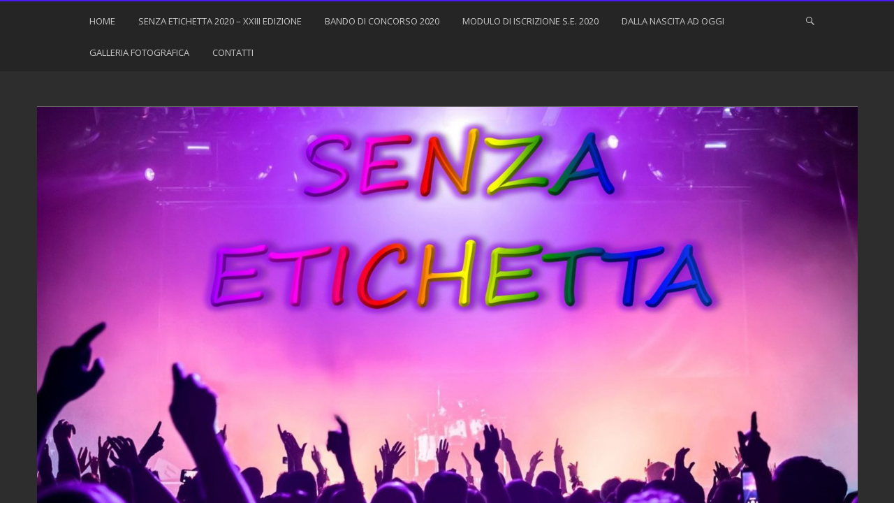

--- FILE ---
content_type: text/html; charset=UTF-8
request_url: http://www.senzaetichetta.com/new_site/2020/01/vincitori-senza-etichetta-2019/
body_size: 6078
content:
<!DOCTYPE html>
<html lang="it-IT">

<head>
<meta charset="UTF-8" />
<title>Vincitori &#8220;Senza Etichetta&#8221; 2019 &#8211; SENZA ETICHETTA</title>
<meta name="viewport" content="width=device-width, initial-scale=1" />
<meta name="generator" content="Stargazer 4.0.0" />
<link rel='dns-prefetch' href='//fonts.googleapis.com' />
<link rel='dns-prefetch' href='//s.w.org' />
<link rel="alternate" type="application/rss+xml" title="SENZA ETICHETTA &raquo; Feed" href="http://www.senzaetichetta.com/new_site/feed/" />
<link rel="alternate" type="application/rss+xml" title="SENZA ETICHETTA &raquo; Feed dei commenti" href="http://www.senzaetichetta.com/new_site/comments/feed/" />
		<script type="text/javascript">
			window._wpemojiSettings = {"baseUrl":"https:\/\/s.w.org\/images\/core\/emoji\/11.2.0\/72x72\/","ext":".png","svgUrl":"https:\/\/s.w.org\/images\/core\/emoji\/11.2.0\/svg\/","svgExt":".svg","source":{"concatemoji":"http:\/\/www.senzaetichetta.com\/new_site\/wp-includes\/js\/wp-emoji-release.min.js?ver=5.1.19"}};
			!function(e,a,t){var n,r,o,i=a.createElement("canvas"),p=i.getContext&&i.getContext("2d");function s(e,t){var a=String.fromCharCode;p.clearRect(0,0,i.width,i.height),p.fillText(a.apply(this,e),0,0);e=i.toDataURL();return p.clearRect(0,0,i.width,i.height),p.fillText(a.apply(this,t),0,0),e===i.toDataURL()}function c(e){var t=a.createElement("script");t.src=e,t.defer=t.type="text/javascript",a.getElementsByTagName("head")[0].appendChild(t)}for(o=Array("flag","emoji"),t.supports={everything:!0,everythingExceptFlag:!0},r=0;r<o.length;r++)t.supports[o[r]]=function(e){if(!p||!p.fillText)return!1;switch(p.textBaseline="top",p.font="600 32px Arial",e){case"flag":return s([55356,56826,55356,56819],[55356,56826,8203,55356,56819])?!1:!s([55356,57332,56128,56423,56128,56418,56128,56421,56128,56430,56128,56423,56128,56447],[55356,57332,8203,56128,56423,8203,56128,56418,8203,56128,56421,8203,56128,56430,8203,56128,56423,8203,56128,56447]);case"emoji":return!s([55358,56760,9792,65039],[55358,56760,8203,9792,65039])}return!1}(o[r]),t.supports.everything=t.supports.everything&&t.supports[o[r]],"flag"!==o[r]&&(t.supports.everythingExceptFlag=t.supports.everythingExceptFlag&&t.supports[o[r]]);t.supports.everythingExceptFlag=t.supports.everythingExceptFlag&&!t.supports.flag,t.DOMReady=!1,t.readyCallback=function(){t.DOMReady=!0},t.supports.everything||(n=function(){t.readyCallback()},a.addEventListener?(a.addEventListener("DOMContentLoaded",n,!1),e.addEventListener("load",n,!1)):(e.attachEvent("onload",n),a.attachEvent("onreadystatechange",function(){"complete"===a.readyState&&t.readyCallback()})),(n=t.source||{}).concatemoji?c(n.concatemoji):n.wpemoji&&n.twemoji&&(c(n.twemoji),c(n.wpemoji)))}(window,document,window._wpemojiSettings);
		</script>
		<link rel='stylesheet' id='wp-block-library-css'  href='http://www.senzaetichetta.com/new_site/wp-includes/css/dist/block-library/style.min.css?ver=5.1.19' type='text/css' media='all' />
<link rel='stylesheet' id='stargazer-font-css'  href='https://fonts.googleapis.com/css?family=Droid+Serif%3A400%2C700%2C400italic%2C700italic%7COpen+Sans%3A300%2C400%2C600%2C700&#038;ver=5.1.19#038;subset=latin,latin-ext' type='text/css' media='all' />
<link rel='stylesheet' id='hybrid-one-five-css'  href='http://www.senzaetichetta.com/new_site/wp-content/themes/stargazer/library/css/one-five.min.css?ver=4.0.0' type='text/css' media='all' />
<link rel='stylesheet' id='hybrid-gallery-css'  href='http://www.senzaetichetta.com/new_site/wp-content/themes/stargazer/library/css/gallery.min.css?ver=4.0.0' type='text/css' media='all' />
<link rel='stylesheet' id='stargazer-mediaelement-css'  href='http://www.senzaetichetta.com/new_site/wp-content/themes/stargazer/css/mediaelement.min.css?ver=5.1.19' type='text/css' media='all' />
<link rel='stylesheet' id='stargazer-media-css'  href='http://www.senzaetichetta.com/new_site/wp-content/themes/stargazer/css/media.min.css?ver=5.1.19' type='text/css' media='all' />
<link rel='stylesheet' id='hybrid-style-css'  href='http://www.senzaetichetta.com/new_site/wp-content/themes/stargazer/style.min.css?ver=5.1.19' type='text/css' media='all' />
<script type='text/javascript' src='http://www.senzaetichetta.com/new_site/wp-includes/js/jquery/jquery.js?ver=1.12.4'></script>
<script type='text/javascript' src='http://www.senzaetichetta.com/new_site/wp-includes/js/jquery/jquery-migrate.min.js?ver=1.4.1'></script>
<link rel='https://api.w.org/' href='http://www.senzaetichetta.com/new_site/wp-json/' />
<link rel="EditURI" type="application/rsd+xml" title="RSD" href="http://www.senzaetichetta.com/new_site/xmlrpc.php?rsd" />
<link rel="wlwmanifest" type="application/wlwmanifest+xml" href="http://www.senzaetichetta.com/new_site/wp-includes/wlwmanifest.xml" /> 
<link rel='prev' title='Finalissima del concorso musicale nazionale “Senza Etichetta”' href='http://www.senzaetichetta.com/new_site/2019/02/finalissima-del-concorso-musicale-nazionale-senza-etichetta/' />
<link rel='next' title='Comunicato Stampa' href='http://www.senzaetichetta.com/new_site/2020/01/comunicato-stampa-2/' />
<meta name="generator" content="WordPress 5.1.19" />
<link rel="canonical" href="http://www.senzaetichetta.com/new_site/2020/01/vincitori-senza-etichetta-2019/" />
<link rel='shortlink' href='http://www.senzaetichetta.com/new_site/?p=421' />
<link rel="alternate" type="application/json+oembed" href="http://www.senzaetichetta.com/new_site/wp-json/oembed/1.0/embed?url=http%3A%2F%2Fwww.senzaetichetta.com%2Fnew_site%2F2020%2F01%2Fvincitori-senza-etichetta-2019%2F" />
<link rel="alternate" type="text/xml+oembed" href="http://www.senzaetichetta.com/new_site/wp-json/oembed/1.0/embed?url=http%3A%2F%2Fwww.senzaetichetta.com%2Fnew_site%2F2020%2F01%2Fvincitori-senza-etichetta-2019%2F&#038;format=xml" />

<style type="text/css" id="custom-colors-css">a, .wp-playlist-light .wp-playlist-playing, .wp-embed-comments a,.wp-embed-share-dialog-open, .wp-embed a { color: rgba( 73, 29, 247, 0.75 ); } a:hover, a:focus, legend, mark, .comment-respond .required, pre,.form-allowed-tags code, pre code,.wp-playlist-light .wp-playlist-item:hover,.wp-playlist-light .wp-playlist-item:focus,.mejs-button button:hover::after, .mejs-button button:focus::after,.mejs-overlay-button:hover::after, .mejs-overlay-button:focus::after,.wp-embed-comments a:hover, .wp-embed-comments a:focus,.wp-embed-share-dialog-open:hover, .wp-embed-share-dialog-open:focus,.wp-embed a:hover, .wp-embed a:focus{ color: #491df7; } input[type='submit'], input[type='reset'], input[type='button'], button, .page-links a,.comment-reply-link, .comment-reply-login, .wp-calendar td.has-posts a, #menu-sub-terms li a{ background-color: rgba( 73, 29, 247, 0.8 ); } legend, mark, pre, .form-allowed-tags code { background-color: rgba( 73, 29, 247, 0.1 ); } input[type='submit']:hover, input[type='submit']:focus,input[type='reset']:hover, input[type='reset']:focus,input[type='button']:hover, input[type='button']:focus,button:hover, button:focus,.page-links a:hover, .page-links a:focus,.wp-calendar td.has-posts a:hover, .wp-calendar td.has-posts a:focus,.widget-title > .wrap,#comments-number > .wrap, #reply-title > .wrap, .attachment-meta-title > .wrap,.widget_search > .search-form,#menu-sub-terms li a:hover, #menu-sub-terms li a:focus,.comment-reply-link:hover, .comment-reply-link:focus,.comment-reply-login:hover, .comment-reply-login:focus,.mejs-time-rail .mejs-time-loaded, .skip-link .screen-reader-text{ background-color: #491df7; } ::selection { background-color: #491df7; } legend { border-color: rgba( 73, 29, 247, 0.15 ); } body { border-top-color: #491df7; } .entry-content a, .entry-summary a, .comment-content a { border-bottom-color: rgba( 73, 29, 247, 0.15 ); } .entry-content a:hover, .entry-content a:focus,           .entry-summary a:hover, .entry-summary a:focus,           .comment-content a:hover, .comment-content a:focus           { border-bottom-color: rgba( 73, 29, 247, 0.75 ); } body, .widget-title, #comments-number, #reply-title,.attachment-meta-title { border-bottom-color: #491df7; } blockquote { background-color: rgba( 73, 29, 247, 0.85 ); } blockquote blockquote { background-color: rgba( 73, 29, 247, 0.9 ); } blockquote { outline-color: rgba( 73, 29, 247, 0.85); }</style>
<style type="text/css" id="custom-background-css">body.custom-background { background: #2d2d2d; }</style>
</head>

<body class="wordpress ltr it it-it parent-theme y2025 m11 d06 h23 thursday logged-out custom-background custom-header singular singular-post singular-post-421 post-template-default post-format-image layout-2c-l custom-colors" dir="ltr" itemscope="itemscope" itemtype="http://schema.org/Blog">

	<div id="container">

		<div class="skip-link">
			<a href="#content" class="screen-reader-text">Skip to content</a>
		</div><!-- .skip-link -->

		
	<nav class="menu menu-primary" role="navigation" id="menu-primary" aria-label="Primary Menu" itemscope="itemscope" itemtype="http://schema.org/SiteNavigationElement">

		<h3 id="menu-primary-title" class="menu-toggle">
			<button class="screen-reader-text">Menu</button>
		</h3><!-- .menu-toggle -->

		<div class="wrap"><ul id="menu-primary-items" class="menu-items"><li id="menu-item-176" class="menu-item menu-item-type-custom menu-item-object-custom menu-item-home menu-item-176"><a href="http://www.senzaetichetta.com/new_site/">Home</a></li>
<li id="menu-item-550" class="menu-item menu-item-type-post_type menu-item-object-page menu-item-550"><a href="http://www.senzaetichetta.com/new_site/senza-etichetta-2020-xxiii-edizione/">Senza Etichetta 2020 – XXIII edizione</a></li>
<li id="menu-item-171" class="menu-item menu-item-type-post_type menu-item-object-page menu-item-171"><a href="http://www.senzaetichetta.com/new_site/bando_di_concorso/">Bando di concorso 2020</a></li>
<li id="menu-item-507" class="menu-item menu-item-type-post_type menu-item-object-page menu-item-507"><a href="http://www.senzaetichetta.com/new_site/modulo-di-iscrizione-s-e-2020/">Modulo di Iscrizione S.E. 2020</a></li>
<li id="menu-item-172" class="menu-item menu-item-type-post_type menu-item-object-page menu-item-172"><a href="http://www.senzaetichetta.com/new_site/dalla-nascita-ad-oggi/">Dalla nascita ad oggi</a></li>
<li id="menu-item-173" class="menu-item menu-item-type-post_type menu-item-object-page menu-item-173"><a href="http://www.senzaetichetta.com/new_site/gallery/">Galleria fotografica</a></li>
<li id="menu-item-174" class="menu-item menu-item-type-post_type menu-item-object-page menu-item-174"><a href="http://www.senzaetichetta.com/new_site/contatti/">Contatti</a></li>
</ul><form role="search" method="get" class="search-form" action="http://www.senzaetichetta.com/new_site/">
				<label>
					<span class="screen-reader-text">Ricerca per:</span>
					<input type="search" class="search-field" placeholder="Cerca &hellip;" value="" name="s" />
				</label>
				<input type="submit" class="search-submit" value="Cerca" />
			</form></div>
	</nav><!-- #menu-primary -->


		<div class="wrap">

			<header class="site-header" id="header" role="banner" itemscope="itemscope" itemtype="http://schema.org/WPHeader">

				
				
			</header><!-- #header -->

			
				<a href="http://www.senzaetichetta.com/new_site" title="SENZA ETICHETTA" rel="home"><img class="header-image" src="http://www.senzaetichetta.com/new_site/wp-content/uploads/2020/01/cropped-Immagine-2.jpg" width="1500" height="797" alt="" /></a>

			
			<div id="main" class="main">

				
	<nav role="navigation" aria-label="Breadcrumbs" class="breadcrumb-trail breadcrumbs" itemprop="breadcrumb"><ul class="trail-items" itemscope itemtype="http://schema.org/BreadcrumbList"><meta name="numberOfItems" content="4" /><meta name="itemListOrder" content="Ascending" /><li itemprop="itemListElement" itemscope itemtype="http://schema.org/ListItem" class="trail-item trail-begin"><a href="http://www.senzaetichetta.com/new_site/" rel="home"><span itemprop="name">Home</span></a><meta itemprop="position" content="1" /></li><li itemprop="itemListElement" itemscope itemtype="http://schema.org/ListItem" class="trail-item"><a href="http://www.senzaetichetta.com/new_site/2020/"><span itemprop="name">2020</span></a><meta itemprop="position" content="2" /></li><li itemprop="itemListElement" itemscope itemtype="http://schema.org/ListItem" class="trail-item"><a href="http://www.senzaetichetta.com/new_site/2020/01/"><span itemprop="name">Gennaio</span></a><meta itemprop="position" content="3" /></li><li itemprop="itemListElement" itemscope itemtype="http://schema.org/ListItem" class="trail-item trail-end"><span itemprop="name">Vincitori &#8220;Senza Etichetta&#8221; 2019</span><meta itemprop="position" content="4" /></li></ul></nav>

<main class="content" id="content" role="main">

	
	
		
			
			<article class="entry author-segreteria post-421 post type-post status-publish format-image category-senza-categoria" id="post-421" itemscope="itemscope" itemtype="http://schema.org/BlogPosting" itemprop="blogPost">

	<a href="http://www.senzaetichetta.com/new_site/wp-content/uploads/2020/01/MAX4473.jpg"><img class="aligncenter size-medium wp-image-460" src="http://www.senzaetichetta.com/new_site/wp-content/uploads/2020/01/MAX4473-300x200.jpg" alt="" width="300" height="200" /></a>
	
		<header class="entry-header">

			<h1 class="entry-title" itemprop="headline">Vincitori &#8220;Senza Etichetta&#8221; 2019</h1>

			<div class="entry-byline">
				<a href="http://www.senzaetichetta.com/new_site/type/image/" class="post-format-link">Immagine</a>				<span class="entry-author" itemprop="author" itemscope="itemscope" itemtype="http://schema.org/Person"><a href="http://www.senzaetichetta.com/new_site/author/segreteria/" title="Articoli scritti da: segreteria" rel="author" class="url fn n" itemprop="url"><span itemprop="name">segreteria</span></a></span>
				<time class="entry-published updated" datetime="2020-01-08T16:22:43+00:00" itemprop="datePublished" title="mercoledì, Gennaio 8, 2020, 4:22 pm">8 Gennaio 2020</time>
				<span class="comments-link"></span>											</div><!-- .entry-byline -->

		</header><!-- .entry-header -->

		<div class="entry-content" itemprop="articleBody">
			<p style="text-align: center;">La Direzione del Civico Istituto Musicale “F. A. CUNEO” comunica i nominativi dei vincitori della <strong>22° edizione</strong> del concorso musicale nazionale <strong>“Senza Etichetta 2019”.</strong></p>
<p style="text-align: center;">La finale si è tenuta domenica 26 maggio alle ore 21.00 presso il teatro tenda di Villa Remmert a Ciriè (TO) al cospetto di una giuria presieduta, come di consueto, dal</p>
<p style="text-align: center;"><strong>M° Giulio Rapetti MOGOL</strong></p>
<p style="text-align: center;"><strong> </strong></p>
<p style="text-align: center;">
<p style="text-align: center;">
<p style="text-align: center;"><strong>I vincitori sono:</strong></p>
<p style="text-align: center;"><strong> </strong></p>
<p style="text-align: center;"><strong>ALESSANDRO AIMONE CAT &#8211; Premio Tavagnasco rock 2020</strong></p>
<p style="text-align: center;">E’ stato giudicato il miglior cantante rock e parteciperà di diritto alla rassegna Tavagnasco Rock 2020</p>
<p style="text-align: center;">
<p style="text-align: center;"><strong>CLARA MUSSO &#8211; PREMIO “SENZA ETICHETTA 2019”</strong></p>
<p style="text-align: center;">Vince una <strong>borsa di studio, per interprete, del valore di 3500 euro</strong>, che le permetterà di frequentare un corso di alta formazione <strong>presso la scuola del M° Mogol, il Centro Europeo di Toscolano</strong>. Il CET per la sua unicità a livello nazionale è riconosciuto come Centro di Interesse Pubblico dal Ministero per i Beni e le Attività Culturali e permetterà al vincitore di Senza Etichetta di provare un’esperienza unica nella migliore scuola di musica moderna d’Italia.</p>
<p style="text-align: center;"><strong> </strong></p>
<p style="text-align: center;"><strong> </strong></p>
					</div><!-- .entry-content -->

		<footer class="entry-footer">
			<span class="entry-terms category" itemprop="articleSection">Posted in <a href="http://www.senzaetichetta.com/new_site/category/senza-categoria/" rel="tag">Senza categoria</a></span>					</footer><!-- .entry-footer -->

	
</article><!-- .entry -->
			
				
			
		
		
	<div class="loop-nav">
		<div class="prev">Previous Post: <a href="http://www.senzaetichetta.com/new_site/2019/02/finalissima-del-concorso-musicale-nazionale-senza-etichetta/" rel="prev">Finalissima del concorso musicale nazionale “Senza Etichetta”</a></div>		<div class="next">Next Post: <a href="http://www.senzaetichetta.com/new_site/2020/01/comunicato-stampa-2/" rel="next">Comunicato Stampa</a></div>	</div><!-- .loop-nav -->


	
</main><!-- #content -->

				
	<aside class="sidebar sidebar-primary" role="complementary" id="sidebar-primary" aria-label="Primary Sidebar" itemscope="itemscope" itemtype="http://schema.org/WPSideBar">

		<h3 id="sidebar-primary-title" class="screen-reader-text">Primary Sidebar</h3>

		
			<section id="search-2" class="widget widget_search"><form role="search" method="get" class="search-form" action="http://www.senzaetichetta.com/new_site/">
				<label>
					<span class="screen-reader-text">Ricerca per:</span>
					<input type="search" class="search-field" placeholder="Cerca &hellip;" value="" name="s" />
				</label>
				<input type="submit" class="search-submit" value="Cerca" />
			</form></section>		<section id="recent-posts-2" class="widget widget_recent_entries">		<h3 class="widget-title">Articoli recenti</h3>		<ul>
											<li>
					<a href="http://www.senzaetichetta.com/new_site/2020/04/senza-etichetta-2020-rimandato-a-data-da-destinarsi/">&#8216;Senza Etichetta 2020&#8217; rimandato a data da destinarsi</a>
									</li>
											<li>
					<a href="http://www.senzaetichetta.com/new_site/2020/03/iscriviti-a-senza-etichetta-2020/">Iscriviti a Senza Etichetta 2020</a>
									</li>
											<li>
					<a href="http://www.senzaetichetta.com/new_site/2020/02/le-iscrizioni-sono-aperte/">Le iscrizioni sono aperte!!!</a>
									</li>
											<li>
					<a href="http://www.senzaetichetta.com/new_site/2020/01/i-vincitori-della-scorsa-edizione/">I vincitori della scorsa edizione&#8230;</a>
									</li>
											<li>
					<a href="http://www.senzaetichetta.com/new_site/2020/01/comunicato-stampa-2/">Comunicato Stampa</a>
									</li>
					</ul>
		</section><section id="text-4" class="widget widget_text"><h3 class="widget-title">Facebook</h3>			<div class="textwidget"><a href="https://it-it.facebook.com/senzaetichetta" target="_blank">Clicca qui per accedere alla nostra pagina Facebook...</a></div>
		</section><section id="archives-2" class="widget widget_archive"><h3 class="widget-title">Archivi</h3>		<ul>
				<li><a href='http://www.senzaetichetta.com/new_site/2020/04/'>Aprile 2020</a></li>
	<li><a href='http://www.senzaetichetta.com/new_site/2020/03/'>Marzo 2020</a></li>
	<li><a href='http://www.senzaetichetta.com/new_site/2020/02/'>Febbraio 2020</a></li>
	<li><a href='http://www.senzaetichetta.com/new_site/2020/01/'>Gennaio 2020</a></li>
	<li><a href='http://www.senzaetichetta.com/new_site/2019/02/'>Febbraio 2019</a></li>
	<li><a href='http://www.senzaetichetta.com/new_site/2018/05/'>Maggio 2018</a></li>
	<li><a href='http://www.senzaetichetta.com/new_site/2018/02/'>Febbraio 2018</a></li>
	<li><a href='http://www.senzaetichetta.com/new_site/2017/07/'>Luglio 2017</a></li>
	<li><a href='http://www.senzaetichetta.com/new_site/2017/05/'>Maggio 2017</a></li>
	<li><a href='http://www.senzaetichetta.com/new_site/2017/04/'>Aprile 2017</a></li>
	<li><a href='http://www.senzaetichetta.com/new_site/2017/03/'>Marzo 2017</a></li>
	<li><a href='http://www.senzaetichetta.com/new_site/2017/02/'>Febbraio 2017</a></li>
	<li><a href='http://www.senzaetichetta.com/new_site/2016/07/'>Luglio 2016</a></li>
	<li><a href='http://www.senzaetichetta.com/new_site/2016/05/'>Maggio 2016</a></li>
	<li><a href='http://www.senzaetichetta.com/new_site/2016/03/'>Marzo 2016</a></li>
	<li><a href='http://www.senzaetichetta.com/new_site/2016/02/'>Febbraio 2016</a></li>
	<li><a href='http://www.senzaetichetta.com/new_site/2015/06/'>Giugno 2015</a></li>
	<li><a href='http://www.senzaetichetta.com/new_site/2015/05/'>Maggio 2015</a></li>
	<li><a href='http://www.senzaetichetta.com/new_site/2015/04/'>Aprile 2015</a></li>
	<li><a href='http://www.senzaetichetta.com/new_site/2015/01/'>Gennaio 2015</a></li>
		</ul>
			</section><section id="text-3" class="widget widget_text"><h3 class="widget-title">Informazioni</h3>			<div class="textwidget">Tel. <b>011.9207688</b><br> <b>  389.8385227</b><br> 
Via Camossetti, 10 - Ciriè (TO)<br>
Orario: dal lunedì al venerdì dalle ore 14.00 alle 20.00<br></div>
		</section><section id="text-2" class="widget widget_text"><h3 class="widget-title">P.IVA &#8211; C.F.</h3>			<div class="textwidget"><p><b>P. IVA 11534360018</b></p>
<p><b>C.F. 92011770010</b></p>
</div>
		</section>
		
	</aside><!-- #sidebar-primary -->


			</div><!-- #main -->

			
		</div><!-- .wrap -->

		<footer class="site-footer" id="footer" role="contentinfo" itemscope="itemscope" itemtype="http://schema.org/WPFooter">

			<div class="wrap">

				
				<p class="credit">
					Copyright &#169; 2025 <a class="site-link" href="http://www.senzaetichetta.com/new_site" rel="home">SENZA ETICHETTA</a>. Powered by <a class="wp-link" href="https://wordpress.org">WordPress</a> and <a class="theme-link" href="https://themehybrid.com/themes/stargazer">Stargazer</a>.				</p><!-- .credit -->

			</div><!-- .wrap -->

		</footer><!-- #footer -->

	</div><!-- #container -->

	<script type='text/javascript'>
/* <![CDATA[ */
var stargazer_i18n = {"search_toggle":"Expand Search Form"};
/* ]]> */
</script>
<script type='text/javascript' src='http://www.senzaetichetta.com/new_site/wp-content/themes/stargazer/js/stargazer.min.js'></script>
<script type='text/javascript' src='http://www.senzaetichetta.com/new_site/wp-includes/js/wp-embed.min.js?ver=5.1.19'></script>

</body>
</html>